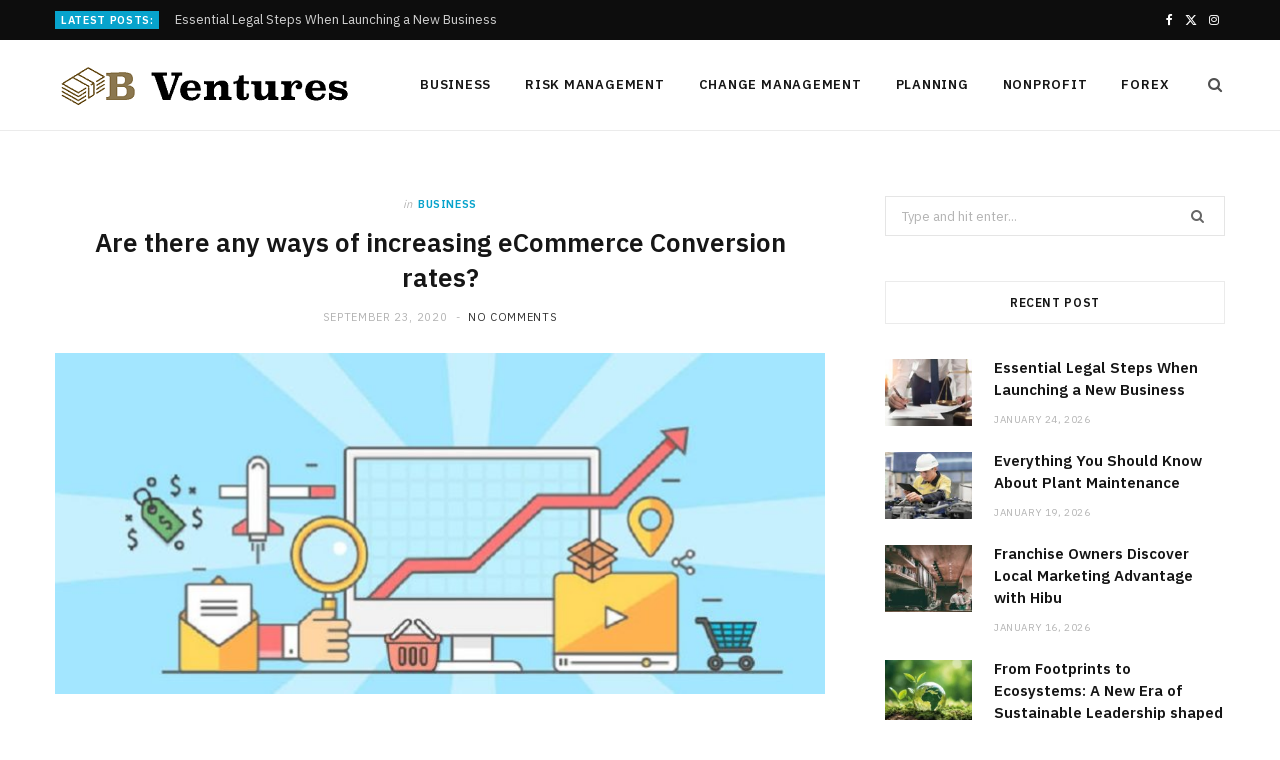

--- FILE ---
content_type: text/html; charset=UTF-8
request_url: https://b-ventures.net/are-there-any-ways-of-increasing-ecommerce-conversion-rates/
body_size: 13751
content:

<!DOCTYPE html>
<html lang="en-US">

<head>

	<meta charset="UTF-8" />
	<meta http-equiv="x-ua-compatible" content="ie=edge" />
	<meta name="viewport" content="width=device-width, initial-scale=1" />
	<link rel="pingback" href="https://b-ventures.net/xmlrpc.php" />
	<link rel="profile" href="http://gmpg.org/xfn/11" />
	
	<meta name='robots' content='index, follow, max-image-preview:large, max-snippet:-1, max-video-preview:-1' />

	<!-- This site is optimized with the Yoast SEO plugin v26.5 - https://yoast.com/wordpress/plugins/seo/ -->
	<title>Are there any ways of increasing eCommerce Conversion rates?</title><link rel="preload" as="image" imagesrcset="https://b-ventures.net/wp-content/uploads/2020/09/Untitled-10-768x340.jpg 768w, https://b-ventures.net/wp-content/uploads/2020/09/Untitled-10-300x133.jpg 300w, https://b-ventures.net/wp-content/uploads/2020/09/Untitled-10-175x77.jpg 175w, https://b-ventures.net/wp-content/uploads/2020/09/Untitled-10-450x199.jpg 450w, https://b-ventures.net/wp-content/uploads/2020/09/Untitled-10.jpg 800w" imagesizes="(max-width: 768px) 100vw, 768px" /><link rel="preload" as="font" href="https://b-ventures.net/wp-content/themes/cheerup/css/icons/fonts/ts-icons.woff2?v1.1" type="font/woff2" crossorigin="anonymous" />
	<link rel="canonical" href="https://b-ventures.net/are-there-any-ways-of-increasing-ecommerce-conversion-rates/" />
	<meta property="og:locale" content="en_US" />
	<meta property="og:type" content="article" />
	<meta property="og:title" content="Are there any ways of increasing eCommerce Conversion rates?" />
	<meta property="og:description" content="Lots of online retailers are nowadays considering the eCommerce conversion rates as a significant issue. In the process, abandoned shopping carts irritate the most. That’s why; retailers have to work very hard to attract the visitors. Let us first understand the meaning of conversion in eCommerce.  A conversion rate is defined as a percentage of" />
	<meta property="og:url" content="https://b-ventures.net/are-there-any-ways-of-increasing-ecommerce-conversion-rates/" />
	<meta property="og:site_name" content="B-Ventures" />
	<meta property="article:published_time" content="2020-09-23T04:42:45+00:00" />
	<meta property="article:modified_time" content="2020-09-23T04:45:12+00:00" />
	<meta property="og:image" content="https://b-ventures.net/wp-content/uploads/2020/09/Untitled-10.jpg" />
	<meta property="og:image:width" content="800" />
	<meta property="og:image:height" content="354" />
	<meta property="og:image:type" content="image/jpeg" />
	<meta name="author" content="Denny White" />
	<meta name="twitter:card" content="summary_large_image" />
	<meta name="twitter:label1" content="Written by" />
	<meta name="twitter:data1" content="Denny White" />
	<meta name="twitter:label2" content="Est. reading time" />
	<meta name="twitter:data2" content="2 minutes" />
	<script type="application/ld+json" class="yoast-schema-graph">{"@context":"https://schema.org","@graph":[{"@type":"WebPage","@id":"https://b-ventures.net/are-there-any-ways-of-increasing-ecommerce-conversion-rates/","url":"https://b-ventures.net/are-there-any-ways-of-increasing-ecommerce-conversion-rates/","name":"Are there any ways of increasing eCommerce Conversion rates?","isPartOf":{"@id":"https://b-ventures.net/#website"},"primaryImageOfPage":{"@id":"https://b-ventures.net/are-there-any-ways-of-increasing-ecommerce-conversion-rates/#primaryimage"},"image":{"@id":"https://b-ventures.net/are-there-any-ways-of-increasing-ecommerce-conversion-rates/#primaryimage"},"thumbnailUrl":"https://b-ventures.net/wp-content/uploads/2020/09/Untitled-10.jpg","datePublished":"2020-09-23T04:42:45+00:00","dateModified":"2020-09-23T04:45:12+00:00","author":{"@id":"https://b-ventures.net/#/schema/person/335979cc90ddb02d4ab046af517d0f25"},"breadcrumb":{"@id":"https://b-ventures.net/are-there-any-ways-of-increasing-ecommerce-conversion-rates/#breadcrumb"},"inLanguage":"en-US","potentialAction":[{"@type":"ReadAction","target":["https://b-ventures.net/are-there-any-ways-of-increasing-ecommerce-conversion-rates/"]}]},{"@type":"ImageObject","inLanguage":"en-US","@id":"https://b-ventures.net/are-there-any-ways-of-increasing-ecommerce-conversion-rates/#primaryimage","url":"https://b-ventures.net/wp-content/uploads/2020/09/Untitled-10.jpg","contentUrl":"https://b-ventures.net/wp-content/uploads/2020/09/Untitled-10.jpg","width":800,"height":354},{"@type":"BreadcrumbList","@id":"https://b-ventures.net/are-there-any-ways-of-increasing-ecommerce-conversion-rates/#breadcrumb","itemListElement":[{"@type":"ListItem","position":1,"name":"Home","item":"https://b-ventures.net/"},{"@type":"ListItem","position":2,"name":"Are there any ways of increasing eCommerce Conversion rates?"}]},{"@type":"WebSite","@id":"https://b-ventures.net/#website","url":"https://b-ventures.net/","name":"B-Ventures","description":"Business Blog","potentialAction":[{"@type":"SearchAction","target":{"@type":"EntryPoint","urlTemplate":"https://b-ventures.net/?s={search_term_string}"},"query-input":{"@type":"PropertyValueSpecification","valueRequired":true,"valueName":"search_term_string"}}],"inLanguage":"en-US"},{"@type":"Person","@id":"https://b-ventures.net/#/schema/person/335979cc90ddb02d4ab046af517d0f25","name":"Denny White","image":{"@type":"ImageObject","inLanguage":"en-US","@id":"https://b-ventures.net/#/schema/person/image/","url":"https://secure.gravatar.com/avatar/76abc72c5f98fe0f3ad5d4a47b69cb843a3104cc460c16170c258f3ee7f19bea?s=96&d=mm&r=g","contentUrl":"https://secure.gravatar.com/avatar/76abc72c5f98fe0f3ad5d4a47b69cb843a3104cc460c16170c258f3ee7f19bea?s=96&d=mm&r=g","caption":"Denny White"},"url":"https://b-ventures.net/author/denny-white/"}]}</script>
	<!-- / Yoast SEO plugin. -->


<link rel='dns-prefetch' href='//fonts.googleapis.com' />
<link rel="alternate" type="application/rss+xml" title="B-Ventures &raquo; Feed" href="https://b-ventures.net/feed/" />
<link rel="alternate" type="application/rss+xml" title="B-Ventures &raquo; Comments Feed" href="https://b-ventures.net/comments/feed/" />
<link rel="alternate" title="oEmbed (JSON)" type="application/json+oembed" href="https://b-ventures.net/wp-json/oembed/1.0/embed?url=https%3A%2F%2Fb-ventures.net%2Fare-there-any-ways-of-increasing-ecommerce-conversion-rates%2F" />
<link rel="alternate" title="oEmbed (XML)" type="text/xml+oembed" href="https://b-ventures.net/wp-json/oembed/1.0/embed?url=https%3A%2F%2Fb-ventures.net%2Fare-there-any-ways-of-increasing-ecommerce-conversion-rates%2F&#038;format=xml" />
<style id='wp-img-auto-sizes-contain-inline-css' type='text/css'>
img:is([sizes=auto i],[sizes^="auto," i]){contain-intrinsic-size:3000px 1500px}
/*# sourceURL=wp-img-auto-sizes-contain-inline-css */
</style>
<style id='wp-emoji-styles-inline-css' type='text/css'>

	img.wp-smiley, img.emoji {
		display: inline !important;
		border: none !important;
		box-shadow: none !important;
		height: 1em !important;
		width: 1em !important;
		margin: 0 0.07em !important;
		vertical-align: -0.1em !important;
		background: none !important;
		padding: 0 !important;
	}
/*# sourceURL=wp-emoji-styles-inline-css */
</style>
<style id='wp-block-library-inline-css' type='text/css'>
:root{--wp-block-synced-color:#7a00df;--wp-block-synced-color--rgb:122,0,223;--wp-bound-block-color:var(--wp-block-synced-color);--wp-editor-canvas-background:#ddd;--wp-admin-theme-color:#007cba;--wp-admin-theme-color--rgb:0,124,186;--wp-admin-theme-color-darker-10:#006ba1;--wp-admin-theme-color-darker-10--rgb:0,107,160.5;--wp-admin-theme-color-darker-20:#005a87;--wp-admin-theme-color-darker-20--rgb:0,90,135;--wp-admin-border-width-focus:2px}@media (min-resolution:192dpi){:root{--wp-admin-border-width-focus:1.5px}}.wp-element-button{cursor:pointer}:root .has-very-light-gray-background-color{background-color:#eee}:root .has-very-dark-gray-background-color{background-color:#313131}:root .has-very-light-gray-color{color:#eee}:root .has-very-dark-gray-color{color:#313131}:root .has-vivid-green-cyan-to-vivid-cyan-blue-gradient-background{background:linear-gradient(135deg,#00d084,#0693e3)}:root .has-purple-crush-gradient-background{background:linear-gradient(135deg,#34e2e4,#4721fb 50%,#ab1dfe)}:root .has-hazy-dawn-gradient-background{background:linear-gradient(135deg,#faaca8,#dad0ec)}:root .has-subdued-olive-gradient-background{background:linear-gradient(135deg,#fafae1,#67a671)}:root .has-atomic-cream-gradient-background{background:linear-gradient(135deg,#fdd79a,#004a59)}:root .has-nightshade-gradient-background{background:linear-gradient(135deg,#330968,#31cdcf)}:root .has-midnight-gradient-background{background:linear-gradient(135deg,#020381,#2874fc)}:root{--wp--preset--font-size--normal:16px;--wp--preset--font-size--huge:42px}.has-regular-font-size{font-size:1em}.has-larger-font-size{font-size:2.625em}.has-normal-font-size{font-size:var(--wp--preset--font-size--normal)}.has-huge-font-size{font-size:var(--wp--preset--font-size--huge)}.has-text-align-center{text-align:center}.has-text-align-left{text-align:left}.has-text-align-right{text-align:right}.has-fit-text{white-space:nowrap!important}#end-resizable-editor-section{display:none}.aligncenter{clear:both}.items-justified-left{justify-content:flex-start}.items-justified-center{justify-content:center}.items-justified-right{justify-content:flex-end}.items-justified-space-between{justify-content:space-between}.screen-reader-text{border:0;clip-path:inset(50%);height:1px;margin:-1px;overflow:hidden;padding:0;position:absolute;width:1px;word-wrap:normal!important}.screen-reader-text:focus{background-color:#ddd;clip-path:none;color:#444;display:block;font-size:1em;height:auto;left:5px;line-height:normal;padding:15px 23px 14px;text-decoration:none;top:5px;width:auto;z-index:100000}html :where(.has-border-color){border-style:solid}html :where([style*=border-top-color]){border-top-style:solid}html :where([style*=border-right-color]){border-right-style:solid}html :where([style*=border-bottom-color]){border-bottom-style:solid}html :where([style*=border-left-color]){border-left-style:solid}html :where([style*=border-width]){border-style:solid}html :where([style*=border-top-width]){border-top-style:solid}html :where([style*=border-right-width]){border-right-style:solid}html :where([style*=border-bottom-width]){border-bottom-style:solid}html :where([style*=border-left-width]){border-left-style:solid}html :where(img[class*=wp-image-]){height:auto;max-width:100%}:where(figure){margin:0 0 1em}html :where(.is-position-sticky){--wp-admin--admin-bar--position-offset:var(--wp-admin--admin-bar--height,0px)}@media screen and (max-width:600px){html :where(.is-position-sticky){--wp-admin--admin-bar--position-offset:0px}}

/*# sourceURL=wp-block-library-inline-css */
</style><style id='global-styles-inline-css' type='text/css'>
:root{--wp--preset--aspect-ratio--square: 1;--wp--preset--aspect-ratio--4-3: 4/3;--wp--preset--aspect-ratio--3-4: 3/4;--wp--preset--aspect-ratio--3-2: 3/2;--wp--preset--aspect-ratio--2-3: 2/3;--wp--preset--aspect-ratio--16-9: 16/9;--wp--preset--aspect-ratio--9-16: 9/16;--wp--preset--color--black: #000000;--wp--preset--color--cyan-bluish-gray: #abb8c3;--wp--preset--color--white: #ffffff;--wp--preset--color--pale-pink: #f78da7;--wp--preset--color--vivid-red: #cf2e2e;--wp--preset--color--luminous-vivid-orange: #ff6900;--wp--preset--color--luminous-vivid-amber: #fcb900;--wp--preset--color--light-green-cyan: #7bdcb5;--wp--preset--color--vivid-green-cyan: #00d084;--wp--preset--color--pale-cyan-blue: #8ed1fc;--wp--preset--color--vivid-cyan-blue: #0693e3;--wp--preset--color--vivid-purple: #9b51e0;--wp--preset--gradient--vivid-cyan-blue-to-vivid-purple: linear-gradient(135deg,rgb(6,147,227) 0%,rgb(155,81,224) 100%);--wp--preset--gradient--light-green-cyan-to-vivid-green-cyan: linear-gradient(135deg,rgb(122,220,180) 0%,rgb(0,208,130) 100%);--wp--preset--gradient--luminous-vivid-amber-to-luminous-vivid-orange: linear-gradient(135deg,rgb(252,185,0) 0%,rgb(255,105,0) 100%);--wp--preset--gradient--luminous-vivid-orange-to-vivid-red: linear-gradient(135deg,rgb(255,105,0) 0%,rgb(207,46,46) 100%);--wp--preset--gradient--very-light-gray-to-cyan-bluish-gray: linear-gradient(135deg,rgb(238,238,238) 0%,rgb(169,184,195) 100%);--wp--preset--gradient--cool-to-warm-spectrum: linear-gradient(135deg,rgb(74,234,220) 0%,rgb(151,120,209) 20%,rgb(207,42,186) 40%,rgb(238,44,130) 60%,rgb(251,105,98) 80%,rgb(254,248,76) 100%);--wp--preset--gradient--blush-light-purple: linear-gradient(135deg,rgb(255,206,236) 0%,rgb(152,150,240) 100%);--wp--preset--gradient--blush-bordeaux: linear-gradient(135deg,rgb(254,205,165) 0%,rgb(254,45,45) 50%,rgb(107,0,62) 100%);--wp--preset--gradient--luminous-dusk: linear-gradient(135deg,rgb(255,203,112) 0%,rgb(199,81,192) 50%,rgb(65,88,208) 100%);--wp--preset--gradient--pale-ocean: linear-gradient(135deg,rgb(255,245,203) 0%,rgb(182,227,212) 50%,rgb(51,167,181) 100%);--wp--preset--gradient--electric-grass: linear-gradient(135deg,rgb(202,248,128) 0%,rgb(113,206,126) 100%);--wp--preset--gradient--midnight: linear-gradient(135deg,rgb(2,3,129) 0%,rgb(40,116,252) 100%);--wp--preset--font-size--small: 13px;--wp--preset--font-size--medium: 20px;--wp--preset--font-size--large: 36px;--wp--preset--font-size--x-large: 42px;--wp--preset--spacing--20: 0.44rem;--wp--preset--spacing--30: 0.67rem;--wp--preset--spacing--40: 1rem;--wp--preset--spacing--50: 1.5rem;--wp--preset--spacing--60: 2.25rem;--wp--preset--spacing--70: 3.38rem;--wp--preset--spacing--80: 5.06rem;--wp--preset--shadow--natural: 6px 6px 9px rgba(0, 0, 0, 0.2);--wp--preset--shadow--deep: 12px 12px 50px rgba(0, 0, 0, 0.4);--wp--preset--shadow--sharp: 6px 6px 0px rgba(0, 0, 0, 0.2);--wp--preset--shadow--outlined: 6px 6px 0px -3px rgb(255, 255, 255), 6px 6px rgb(0, 0, 0);--wp--preset--shadow--crisp: 6px 6px 0px rgb(0, 0, 0);}:where(.is-layout-flex){gap: 0.5em;}:where(.is-layout-grid){gap: 0.5em;}body .is-layout-flex{display: flex;}.is-layout-flex{flex-wrap: wrap;align-items: center;}.is-layout-flex > :is(*, div){margin: 0;}body .is-layout-grid{display: grid;}.is-layout-grid > :is(*, div){margin: 0;}:where(.wp-block-columns.is-layout-flex){gap: 2em;}:where(.wp-block-columns.is-layout-grid){gap: 2em;}:where(.wp-block-post-template.is-layout-flex){gap: 1.25em;}:where(.wp-block-post-template.is-layout-grid){gap: 1.25em;}.has-black-color{color: var(--wp--preset--color--black) !important;}.has-cyan-bluish-gray-color{color: var(--wp--preset--color--cyan-bluish-gray) !important;}.has-white-color{color: var(--wp--preset--color--white) !important;}.has-pale-pink-color{color: var(--wp--preset--color--pale-pink) !important;}.has-vivid-red-color{color: var(--wp--preset--color--vivid-red) !important;}.has-luminous-vivid-orange-color{color: var(--wp--preset--color--luminous-vivid-orange) !important;}.has-luminous-vivid-amber-color{color: var(--wp--preset--color--luminous-vivid-amber) !important;}.has-light-green-cyan-color{color: var(--wp--preset--color--light-green-cyan) !important;}.has-vivid-green-cyan-color{color: var(--wp--preset--color--vivid-green-cyan) !important;}.has-pale-cyan-blue-color{color: var(--wp--preset--color--pale-cyan-blue) !important;}.has-vivid-cyan-blue-color{color: var(--wp--preset--color--vivid-cyan-blue) !important;}.has-vivid-purple-color{color: var(--wp--preset--color--vivid-purple) !important;}.has-black-background-color{background-color: var(--wp--preset--color--black) !important;}.has-cyan-bluish-gray-background-color{background-color: var(--wp--preset--color--cyan-bluish-gray) !important;}.has-white-background-color{background-color: var(--wp--preset--color--white) !important;}.has-pale-pink-background-color{background-color: var(--wp--preset--color--pale-pink) !important;}.has-vivid-red-background-color{background-color: var(--wp--preset--color--vivid-red) !important;}.has-luminous-vivid-orange-background-color{background-color: var(--wp--preset--color--luminous-vivid-orange) !important;}.has-luminous-vivid-amber-background-color{background-color: var(--wp--preset--color--luminous-vivid-amber) !important;}.has-light-green-cyan-background-color{background-color: var(--wp--preset--color--light-green-cyan) !important;}.has-vivid-green-cyan-background-color{background-color: var(--wp--preset--color--vivid-green-cyan) !important;}.has-pale-cyan-blue-background-color{background-color: var(--wp--preset--color--pale-cyan-blue) !important;}.has-vivid-cyan-blue-background-color{background-color: var(--wp--preset--color--vivid-cyan-blue) !important;}.has-vivid-purple-background-color{background-color: var(--wp--preset--color--vivid-purple) !important;}.has-black-border-color{border-color: var(--wp--preset--color--black) !important;}.has-cyan-bluish-gray-border-color{border-color: var(--wp--preset--color--cyan-bluish-gray) !important;}.has-white-border-color{border-color: var(--wp--preset--color--white) !important;}.has-pale-pink-border-color{border-color: var(--wp--preset--color--pale-pink) !important;}.has-vivid-red-border-color{border-color: var(--wp--preset--color--vivid-red) !important;}.has-luminous-vivid-orange-border-color{border-color: var(--wp--preset--color--luminous-vivid-orange) !important;}.has-luminous-vivid-amber-border-color{border-color: var(--wp--preset--color--luminous-vivid-amber) !important;}.has-light-green-cyan-border-color{border-color: var(--wp--preset--color--light-green-cyan) !important;}.has-vivid-green-cyan-border-color{border-color: var(--wp--preset--color--vivid-green-cyan) !important;}.has-pale-cyan-blue-border-color{border-color: var(--wp--preset--color--pale-cyan-blue) !important;}.has-vivid-cyan-blue-border-color{border-color: var(--wp--preset--color--vivid-cyan-blue) !important;}.has-vivid-purple-border-color{border-color: var(--wp--preset--color--vivid-purple) !important;}.has-vivid-cyan-blue-to-vivid-purple-gradient-background{background: var(--wp--preset--gradient--vivid-cyan-blue-to-vivid-purple) !important;}.has-light-green-cyan-to-vivid-green-cyan-gradient-background{background: var(--wp--preset--gradient--light-green-cyan-to-vivid-green-cyan) !important;}.has-luminous-vivid-amber-to-luminous-vivid-orange-gradient-background{background: var(--wp--preset--gradient--luminous-vivid-amber-to-luminous-vivid-orange) !important;}.has-luminous-vivid-orange-to-vivid-red-gradient-background{background: var(--wp--preset--gradient--luminous-vivid-orange-to-vivid-red) !important;}.has-very-light-gray-to-cyan-bluish-gray-gradient-background{background: var(--wp--preset--gradient--very-light-gray-to-cyan-bluish-gray) !important;}.has-cool-to-warm-spectrum-gradient-background{background: var(--wp--preset--gradient--cool-to-warm-spectrum) !important;}.has-blush-light-purple-gradient-background{background: var(--wp--preset--gradient--blush-light-purple) !important;}.has-blush-bordeaux-gradient-background{background: var(--wp--preset--gradient--blush-bordeaux) !important;}.has-luminous-dusk-gradient-background{background: var(--wp--preset--gradient--luminous-dusk) !important;}.has-pale-ocean-gradient-background{background: var(--wp--preset--gradient--pale-ocean) !important;}.has-electric-grass-gradient-background{background: var(--wp--preset--gradient--electric-grass) !important;}.has-midnight-gradient-background{background: var(--wp--preset--gradient--midnight) !important;}.has-small-font-size{font-size: var(--wp--preset--font-size--small) !important;}.has-medium-font-size{font-size: var(--wp--preset--font-size--medium) !important;}.has-large-font-size{font-size: var(--wp--preset--font-size--large) !important;}.has-x-large-font-size{font-size: var(--wp--preset--font-size--x-large) !important;}
/*# sourceURL=global-styles-inline-css */
</style>

<style id='classic-theme-styles-inline-css' type='text/css'>
/*! This file is auto-generated */
.wp-block-button__link{color:#fff;background-color:#32373c;border-radius:9999px;box-shadow:none;text-decoration:none;padding:calc(.667em + 2px) calc(1.333em + 2px);font-size:1.125em}.wp-block-file__button{background:#32373c;color:#fff;text-decoration:none}
/*# sourceURL=/wp-includes/css/classic-themes.min.css */
</style>
<link rel='stylesheet' id='contact-form-7-css' href='https://b-ventures.net/wp-content/plugins/contact-form-7/includes/css/styles.css?ver=6.1.4' type='text/css' media='all' />
<link rel='stylesheet' id='cheerup-fonts-css' href='https://fonts.googleapis.com/css?family=IBM+Plex+Sans%3A400%2C500%2C600%2C700%7CMerriweather%3A300%2C300i%7CLora%3A400%2C400i' type='text/css' media='all' />
<link rel='stylesheet' id='cheerup-core-css' href='https://b-ventures.net/wp-content/themes/cheerup/style.css?ver=8.1.0' type='text/css' media='all' />
<link rel='stylesheet' id='cheerup-icons-css' href='https://b-ventures.net/wp-content/themes/cheerup/css/icons/icons.css?ver=8.1.0' type='text/css' media='all' />
<link rel='stylesheet' id='cheerup-lightbox-css' href='https://b-ventures.net/wp-content/themes/cheerup/css/lightbox.css?ver=8.1.0' type='text/css' media='all' />
<script type="text/javascript" id="cheerup-lazy-inline-js-after">
/* <![CDATA[ */
/**
 * @copyright ThemeSphere
 * @preserve
 */
var BunyadLazy={};BunyadLazy.load=function(){function a(e,n){var t={};e.dataset.bgset&&e.dataset.sizes?(t.sizes=e.dataset.sizes,t.srcset=e.dataset.bgset):t.src=e.dataset.bgsrc,function(t){var a=t.dataset.ratio;if(0<a){const e=t.parentElement;if(e.classList.contains("media-ratio")){const n=e.style;n.getPropertyValue("--a-ratio")||(n.paddingBottom=100/a+"%")}}}(e);var a,o=document.createElement("img");for(a in o.onload=function(){var t="url('"+(o.currentSrc||o.src)+"')",a=e.style;a.backgroundImage!==t&&requestAnimationFrame(()=>{a.backgroundImage=t,n&&n()}),o.onload=null,o.onerror=null,o=null},o.onerror=o.onload,t)o.setAttribute(a,t[a]);o&&o.complete&&0<o.naturalWidth&&o.onload&&o.onload()}function e(t){t.dataset.loaded||a(t,()=>{document.dispatchEvent(new Event("lazyloaded")),t.dataset.loaded=1})}function n(t){"complete"===document.readyState?t():window.addEventListener("load",t)}return{initEarly:function(){var t,a=()=>{document.querySelectorAll(".img.bg-cover:not(.lazyload)").forEach(e)};"complete"!==document.readyState?(t=setInterval(a,150),n(()=>{a(),clearInterval(t)})):a()},callOnLoad:n,initBgImages:function(t){t&&n(()=>{document.querySelectorAll(".img.bg-cover").forEach(e)})},bgLoad:a}}(),BunyadLazy.load.initEarly();
//# sourceURL=cheerup-lazy-inline-js-after
/* ]]> */
</script>
<script type="text/javascript" src="https://b-ventures.net/wp-includes/js/jquery/jquery.min.js?ver=3.7.1" id="jquery-core-js"></script>
<script type="text/javascript" src="https://b-ventures.net/wp-includes/js/jquery/jquery-migrate.min.js?ver=3.4.1" id="jquery-migrate-js"></script>
<script></script><link rel="https://api.w.org/" href="https://b-ventures.net/wp-json/" /><link rel="alternate" title="JSON" type="application/json" href="https://b-ventures.net/wp-json/wp/v2/posts/861" /><link rel="EditURI" type="application/rsd+xml" title="RSD" href="https://b-ventures.net/xmlrpc.php?rsd" />
<meta name="generator" content="WordPress 6.9" />
<link rel='shortlink' href='https://b-ventures.net/?p=861' />
<script>var Sphere_Plugin = {"ajaxurl":"https:\/\/b-ventures.net\/wp-admin\/admin-ajax.php"};</script><link rel="icon" href="https://b-ventures.net/wp-content/uploads/2020/06/b-ventures-F-150x149.png" sizes="32x32" />
<link rel="icon" href="https://b-ventures.net/wp-content/uploads/2020/06/b-ventures-F.png" sizes="192x192" />
<link rel="apple-touch-icon" href="https://b-ventures.net/wp-content/uploads/2020/06/b-ventures-F.png" />
<meta name="msapplication-TileImage" content="https://b-ventures.net/wp-content/uploads/2020/06/b-ventures-F.png" />
<noscript><style> .wpb_animate_when_almost_visible { opacity: 1; }</style></noscript>
</head>

<body class="wp-singular post-template-default single single-post postid-861 single-format-standard wp-theme-cheerup right-sidebar has-lb has-lb-s wpb-js-composer js-comp-ver-8.7.2 vc_responsive">


<div class="main-wrap">

	
		
		
<header id="main-head" class="main-head head-nav-below compact has-search-modal">

	
	<div class="top-bar dark top-bar-b cf">
	
		<div class="top-bar-content ts-contain" data-sticky-bar="">
			<div class="wrap cf">
			
			<span class="mobile-nav"><i class="tsi tsi-bars"></i></span>
			
						
			<div class="posts-ticker">
				<span class="heading">Latest Posts:</span>

				<ul>
										
										
						<li><a href="https://b-ventures.net/essential-legal-steps-when-launching-a-new-business/" title="Essential Legal Steps When Launching a New Business">Essential Legal Steps When Launching a New Business</a></li>
					
										
						<li><a href="https://b-ventures.net/everything-you-should-know-about-plant-maintenance/" title="Everything You Should Know About Plant Maintenance">Everything You Should Know About Plant Maintenance</a></li>
					
										
						<li><a href="https://b-ventures.net/franchise-owners-discover-local-marketing-advantage-with-hibu/" title="Franchise Owners Discover Local Marketing Advantage with Hibu">Franchise Owners Discover Local Marketing Advantage with Hibu</a></li>
					
										
						<li><a href="https://b-ventures.net/from-footprints-to-ecosystems-a-new-era-of-sustainable-leadership-shaped-by-lessons-from-joe-kiani-masimo-founder/" title="From Footprints to Ecosystems: A New Era of Sustainable Leadership shaped by lessons from Joe Kiani, Masimo founder">From Footprints to Ecosystems: A New Era of Sustainable Leadership shaped by lessons from Joe Kiani, Masimo founder</a></li>
					
										
						<li><a href="https://b-ventures.net/guide-to-welding-procedure-qualification-and-certification-process/" title="Guide to Welding Procedure Qualification and Certification Process">Guide to Welding Procedure Qualification and Certification Process</a></li>
					
										
						<li><a href="https://b-ventures.net/execution-at-the-core-how-culture-shapes-sustainable-growth/" title="Execution at the Core: How Culture Shapes Sustainable Growth">Execution at the Core: How Culture Shapes Sustainable Growth</a></li>
					
										
						<li><a href="https://b-ventures.net/career-development-planning-for-professionals-who-feel-stuck/" title="Career Development Planning for Professionals Who Feel Stuck">Career Development Planning for Professionals Who Feel Stuck</a></li>
					
										
						<li><a href="https://b-ventures.net/understanding-market-declines-and-investor-reactions-in-volatile-times/" title="Understanding Market Declines and Investor Reactions in Volatile Times">Understanding Market Declines and Investor Reactions in Volatile Times</a></li>
					
										
									</ul>
			</div>
			
						
						
			
							
			<div class="actions">
				<div class="search-action cf">
			
				
					<a href="#" title="Search" class="search-link search-submit" aria-label="Search"><i class="tsi tsi-search"></i></a>

											
				</div>
			</div>
			
						
			
			
	
		<ul class="social-icons cf">
		
					
			<li><a href="#" class="tsi tsi-facebook" target="_blank"><span class="visuallyhidden">Facebook</span></a></li>
									
					
			<li><a href="#" class="tsi tsi-twitter" target="_blank"><span class="visuallyhidden">X (Twitter)</span></a></li>
									
					
			<li><a href="#" class="tsi tsi-instagram" target="_blank"><span class="visuallyhidden">Instagram</span></a></li>
									
					
		</ul>
	
								
			</div>			
		</div>
		
	</div>

	<div class="inner inner-head ts-contain" data-sticky-bar="">	
		<div class="wrap cf">

					<div class="title">
			
			<a href="https://b-ventures.net/" title="B-Ventures" rel="home">
			
							
								
				<img src="https://b-ventures.net/wp-content/uploads/2020/06/b-ventures.png" class="logo-image" alt="B-Ventures" width="300" height="62" />

						
			</a>
		
		</div>				
				
			<div class="navigation-wrap inline">
								
				<nav class="navigation navigation-main inline light" data-sticky-bar="">
					<div class="menu-home-container"><ul id="menu-home" class="menu"><li id="menu-item-118" class="menu-item menu-item-type-taxonomy menu-item-object-category current-post-ancestor current-menu-parent current-post-parent menu-cat-3 menu-item-118"><a href="https://b-ventures.net/category/business/">Business</a></li>
<li id="menu-item-119" class="menu-item menu-item-type-taxonomy menu-item-object-category menu-cat-2 menu-item-119"><a href="https://b-ventures.net/category/risk-management/">Risk Management</a></li>
<li id="menu-item-120" class="menu-item menu-item-type-taxonomy menu-item-object-category menu-cat-4 menu-item-120"><a href="https://b-ventures.net/category/change-management/">Change Management</a></li>
<li id="menu-item-121" class="menu-item menu-item-type-taxonomy menu-item-object-category menu-cat-6 menu-item-121"><a href="https://b-ventures.net/category/planning/">Planning</a></li>
<li id="menu-item-122" class="menu-item menu-item-type-taxonomy menu-item-object-category menu-cat-5 menu-item-122"><a href="https://b-ventures.net/category/nonprofit/">Nonprofit</a></li>
<li id="menu-item-2607" class="menu-item menu-item-type-taxonomy menu-item-object-category menu-cat-217 menu-item-2607"><a href="https://b-ventures.net/category/forex/">Forex</a></li>
		
		<li class="nav-icons">
			<div>
				
								
								
				<a href="#" title="Search" class="search-link"><i class="tsi tsi-search"></i></a>
				
				<div class="search-box-overlay">
					
	
	<form method="get" class="search-form" action="https://b-ventures.net/">
		<span class="screen-reader-text">Search for:</span>

		<button type="submit" class="search-submit"><i class="tsi tsi-search"></i></button>
		<input type="search" class="search-field" name="s" placeholder="Type and press enter" value="" required />
								
	</form>

				</div>
				
							</div>
		</li>
		
		</ul></div>				</nav>
				
							</div>
		</div>
	</div>

</header> <!-- .main-head -->

	
	
		
	
<div class="main wrap">

	<div class="ts-row cf">
		<div class="col-8 main-content cf">
		
			
				
<article id="post-861" class="the-post single-default post-861 post type-post status-publish format-standard has-post-thumbnail category-business">
	
	<header class="post-header the-post-header cf">
			
		<div class="post-meta post-meta-a post-meta-center the-post-meta has-below"><div class="meta-above"><span class="post-cat">
						<span class="text-in">In</span>
						<a href="https://b-ventures.net/category/business/" class="category" rel="category">Business</a>
					</span>
					</div><h1 class="is-title post-title-alt">Are there any ways of increasing eCommerce Conversion rates?</h1><div class="below meta-below"><a href="https://b-ventures.net/are-there-any-ways-of-increasing-ecommerce-conversion-rates/" class="meta-item date-link">
						<time class="post-date" datetime="2020-09-23T04:42:45+00:00">September 23, 2020</time>
					</a> <span class="meta-sep"></span> <span class="meta-item comments"><a href="https://b-ventures.net/are-there-any-ways-of-increasing-ecommerce-conversion-rates/#respond">No Comments</a></span></div></div>
		
	
	<div class="featured">
	
				
			<a href="https://b-ventures.net/wp-content/uploads/2020/09/Untitled-10.jpg" class="image-link"><img width="768" height="340" src="https://b-ventures.net/wp-content/uploads/2020/09/Untitled-10-768x340.jpg" class="attachment-cheerup-main-uc size-cheerup-main-uc no-lazy skip-lazy wp-post-image" alt="" sizes="(max-width: 768px) 100vw, 768px" title="Are there any ways of increasing eCommerce Conversion rates?" decoding="async" fetchpriority="high" srcset="https://b-ventures.net/wp-content/uploads/2020/09/Untitled-10-768x340.jpg 768w, https://b-ventures.net/wp-content/uploads/2020/09/Untitled-10-300x133.jpg 300w, https://b-ventures.net/wp-content/uploads/2020/09/Untitled-10-175x77.jpg 175w, https://b-ventures.net/wp-content/uploads/2020/09/Untitled-10-450x199.jpg 450w, https://b-ventures.net/wp-content/uploads/2020/09/Untitled-10.jpg 800w" /></a>			
				
	</div>

			
	</header><!-- .post-header -->

				
		
		<div class="post-content description cf entry-content content-spacious">


			<p>Lots of online retailers are nowadays considering the eCommerce conversion rates as a significant issue. In the process, abandoned shopping carts irritate the most. That’s why; retailers have to work very hard to attract the visitors.</p>
<p><em>Let us first understand the meaning of conversion in eCommerce. </em></p>
<p>A conversion rate is defined as a percentage of total users that are taking the necessary action on a website. It is usually required for clicking a link or just signing up an email newsletter. In any eCommerce business, the prime objective is to get the visitors to purchase something.</p>
<p><strong>Tips used for increasing the eCommerce conversion rate</strong></p>
<p>We are here mentioning some of the tried methods for boosting the conversion rates of the website.</p>
<ul>
<li><strong><em>Minimizing the load times</em></strong></li>
</ul>
<p>According to the report, there are lots of mobile users leaving a site if the time of loading is high. For this, the best way is to optimize the website from time to time. All can be started with website hosting and CMS.</p>
<ul>
<li><strong><em>Making use of responsive web design</em></strong></li>
</ul>
<p>The responsive web design is usually coded and get adapted to the device automatically. It is true that the mobile eCommerce is expected to contribute around 45% of its part in a business. Hence, responsive web design is needed to decrease the bounce rate.</p>
<ul>
<li><strong><em>Provide easy navigation</em></strong></li>
</ul>
<p>Observing the difficulty in navigation could be a result of long browsing times and a high bounce rate. Obviously, the visitors can’t buy the thing that they are unable to see. Hence, it is required to show a balance between the products and make them available to the buyers.</p>
<ul>
<li><strong><em>Using effective content</em></strong></li>
</ul>
<p>User-generated content such as reviews, photos, and others is quite useful in pushing customers to make a purchase. It has been seen that in some of the industries, the excellent content boosts up the conversion rates up to 200%. Usually, customers find photos and reviews quite helpful while purchasing anything.</p>
<p><strong><a href="https://salehelpr.com/">SaleHelpr</a></strong>, thus, is here for those who are looking into the ways of skyrocket their conversion rates and increase the revenue. We work to engage your users more with the website. They can use one line of code for installing the website, creating the notifications, and generating more leads, growth, and conversions.</p>
<p>&nbsp;</p>
				
		</div><!-- .post-content -->
		
		<div class="the-post-foot cf">
		
						
	
			<div class="tag-share cf">

								
											<div class="post-share">
					
						
			<div class="post-share-icons cf">
			
				<span class="counters">

													
		<a href="#" class="likes-count tsi tsi-heart-o" data-id="861" title=""><span class="number">0</span></a>
		
												
				</span>

								
					<a href="https://www.facebook.com/sharer.php?u=https%3A%2F%2Fb-ventures.net%2Fare-there-any-ways-of-increasing-ecommerce-conversion-rates%2F" class="link facebook" target="_blank" title="Facebook"><i class="tsi tsi-facebook"></i></a>
						
								
					<a href="https://twitter.com/intent/tweet?url=https%3A%2F%2Fb-ventures.net%2Fare-there-any-ways-of-increasing-ecommerce-conversion-rates%2F&#038;text=Are%20there%20any%20ways%20of%20increasing%20eCommerce%20Conversion%20rates%3F" class="link twitter" target="_blank" title="Twitter"><i class="tsi tsi-twitter"></i></a>
						
								
					<a href="https://pinterest.com/pin/create/button/?url=https%3A%2F%2Fb-ventures.net%2Fare-there-any-ways-of-increasing-ecommerce-conversion-rates%2F&#038;media=https%3A%2F%2Fb-ventures.net%2Fwp-content%2Fuploads%2F2020%2F09%2FUntitled-10.jpg&#038;description=Are%20there%20any%20ways%20of%20increasing%20eCommerce%20Conversion%20rates%3F" class="link pinterest" target="_blank" title="Pinterest"><i class="tsi tsi-pinterest-p"></i></a>
						
								
					<a href="mailto:?subject=Are%20there%20any%20ways%20of%20increasing%20eCommerce%20Conversion%20rates%3F&#038;body=https%3A%2F%2Fb-ventures.net%2Fare-there-any-ways-of-increasing-ecommerce-conversion-rates%2F" class="link email" target="_blank" title="Email"><i class="tsi tsi-envelope-o"></i></a>
						
									
								
			</div>
			
						
		</div>									
			</div>
			
		</div>
		
				
				<div class="author-box">
	
		<div class="image"><img alt='' src='https://secure.gravatar.com/avatar/76abc72c5f98fe0f3ad5d4a47b69cb843a3104cc460c16170c258f3ee7f19bea?s=82&#038;d=mm&#038;r=g' srcset='https://secure.gravatar.com/avatar/76abc72c5f98fe0f3ad5d4a47b69cb843a3104cc460c16170c258f3ee7f19bea?s=164&#038;d=mm&#038;r=g 2x' class='avatar avatar-82 photo' height='82' width='82' decoding='async'/></div>
		
		<div class="content">
		
			<span class="author">
				<span>Author</span>
				<a href="https://b-ventures.net/author/denny-white/" title="Posts by Denny White" rel="author">Denny White</a>			</span>
			
			<p class="text author-bio"></p>
			
			<ul class="social-icons">
						</ul>
			
		</div>
		
	</div>			
				
		
				
		
		
		<div class="comments">
				<div id="comments" class="comments-area">

		
		<p class="no-comments">Comments are closed.</p>
		
		
	
	
	</div><!-- #comments -->
		</div>		
</article> <!-- .the-post -->	
			
		</div>
		
			<aside class="col-4 sidebar" data-sticky="1">
		
		<div class="inner  theiaStickySidebar">
		
					<ul>
				<li id="search-2" class="widget widget_search">
	
	<form method="get" class="search-form" action="https://b-ventures.net/">
		<label>
			<span class="screen-reader-text">Search for:</span>
			<input type="search" class="search-field" placeholder="Type and hit enter..." value="" name="s" title="Search for:" />
		</label>
		<button type="submit" class="search-submit"><i class="tsi tsi-search"></i></button>
	</form>

</li>

		<li id="bunyad-posts-widget-2" class="widget widget-posts">		
							
				<h5 class="widget-title block-head-widget has-style"><span class="title">Recent Post</span></h5>				
						
			<ul class="posts cf meta-below">
						
								
				<li class="post cf">
				
										
					<div class="post-thumb">
						<a href="https://b-ventures.net/essential-legal-steps-when-launching-a-new-business/" class="image-link media-ratio ar-cheerup-thumb"><span data-bgsrc="https://b-ventures.net/wp-content/uploads/2026/01/0223_637179170927619676-768x461.jpg" class="img bg-cover wp-post-image attachment-cheerup-768 size-cheerup-768 lazyload" role="img" data-bgset="https://b-ventures.net/wp-content/uploads/2026/01/0223_637179170927619676-768x461.jpg 768w, https://b-ventures.net/wp-content/uploads/2026/01/0223_637179170927619676-300x180.jpg 300w, https://b-ventures.net/wp-content/uploads/2026/01/0223_637179170927619676-175x105.jpg 175w, https://b-ventures.net/wp-content/uploads/2026/01/0223_637179170927619676-450x270.jpg 450w, https://b-ventures.net/wp-content/uploads/2026/01/0223_637179170927619676.jpg 1000w" data-sizes="auto, (max-width: 87px) 100vw, 87px" title="Essential Legal Steps When Launching a New Business"></span></a>					</div>

										
					<div class="content">

						<div class="post-meta post-meta-a post-meta-left has-below"><h4 class="is-title post-title"><a href="https://b-ventures.net/essential-legal-steps-when-launching-a-new-business/">Essential Legal Steps When Launching a New Business</a></h4><div class="below meta-below"><a href="https://b-ventures.net/essential-legal-steps-when-launching-a-new-business/" class="meta-item date-link">
						<time class="post-date" datetime="2026-01-24T07:07:16+00:00">January 24, 2026</time>
					</a></div></div>														
												
					</div>
				
				</li>
				
								
						
								
				<li class="post cf">
				
										
					<div class="post-thumb">
						<a href="https://b-ventures.net/everything-you-should-know-about-plant-maintenance/" class="image-link media-ratio ar-cheerup-thumb"><span data-bgsrc="https://b-ventures.net/wp-content/uploads/2026/01/everything_you_should_know_about_plant_maintenance_1150_featured-1-768x461.jpg" class="img bg-cover wp-post-image attachment-cheerup-768 size-cheerup-768 lazyload" role="img" data-bgset="https://b-ventures.net/wp-content/uploads/2026/01/everything_you_should_know_about_plant_maintenance_1150_featured-1-768x461.jpg 768w, https://b-ventures.net/wp-content/uploads/2026/01/everything_you_should_know_about_plant_maintenance_1150_featured-1-300x180.jpg 300w, https://b-ventures.net/wp-content/uploads/2026/01/everything_you_should_know_about_plant_maintenance_1150_featured-1-175x105.jpg 175w, https://b-ventures.net/wp-content/uploads/2026/01/everything_you_should_know_about_plant_maintenance_1150_featured-1-450x270.jpg 450w, https://b-ventures.net/wp-content/uploads/2026/01/everything_you_should_know_about_plant_maintenance_1150_featured-1.jpg 1000w" data-sizes="auto, (max-width: 87px) 100vw, 87px" title="Everything You Should Know About Plant Maintenance"></span></a>					</div>

										
					<div class="content">

						<div class="post-meta post-meta-a post-meta-left has-below"><h4 class="is-title post-title"><a href="https://b-ventures.net/everything-you-should-know-about-plant-maintenance/">Everything You Should Know About Plant Maintenance</a></h4><div class="below meta-below"><a href="https://b-ventures.net/everything-you-should-know-about-plant-maintenance/" class="meta-item date-link">
						<time class="post-date" datetime="2026-01-19T00:00:00+00:00">January 19, 2026</time>
					</a></div></div>														
												
					</div>
				
				</li>
				
								
						
								
				<li class="post cf">
				
										
					<div class="post-thumb">
						<a href="https://b-ventures.net/franchise-owners-discover-local-marketing-advantage-with-hibu/" class="image-link media-ratio ar-cheerup-thumb"><span data-bgsrc="https://b-ventures.net/wp-content/uploads/2026/01/franchise_owners_discover_local_marketing_advantag_431_featured-768x461.jpg" class="img bg-cover wp-post-image attachment-cheerup-768 size-cheerup-768 lazyload" role="img" data-bgset="https://b-ventures.net/wp-content/uploads/2026/01/franchise_owners_discover_local_marketing_advantag_431_featured-768x461.jpg 768w, https://b-ventures.net/wp-content/uploads/2026/01/franchise_owners_discover_local_marketing_advantag_431_featured-300x180.jpg 300w, https://b-ventures.net/wp-content/uploads/2026/01/franchise_owners_discover_local_marketing_advantag_431_featured-175x105.jpg 175w, https://b-ventures.net/wp-content/uploads/2026/01/franchise_owners_discover_local_marketing_advantag_431_featured-450x270.jpg 450w, https://b-ventures.net/wp-content/uploads/2026/01/franchise_owners_discover_local_marketing_advantag_431_featured.jpg 1000w" data-sizes="auto, (max-width: 87px) 100vw, 87px" title="Franchise Owners Discover Local Marketing Advantage with Hibu"></span></a>					</div>

										
					<div class="content">

						<div class="post-meta post-meta-a post-meta-left has-below"><h4 class="is-title post-title"><a href="https://b-ventures.net/franchise-owners-discover-local-marketing-advantage-with-hibu/">Franchise Owners Discover Local Marketing Advantage with Hibu</a></h4><div class="below meta-below"><a href="https://b-ventures.net/franchise-owners-discover-local-marketing-advantage-with-hibu/" class="meta-item date-link">
						<time class="post-date" datetime="2026-01-16T00:00:00+00:00">January 16, 2026</time>
					</a></div></div>														
												
					</div>
				
				</li>
				
								
						
								
				<li class="post cf">
				
										
					<div class="post-thumb">
						<a href="https://b-ventures.net/from-footprints-to-ecosystems-a-new-era-of-sustainable-leadership-shaped-by-lessons-from-joe-kiani-masimo-founder/" class="image-link media-ratio ar-cheerup-thumb"><span data-bgsrc="https://b-ventures.net/wp-content/uploads/2026/01/Footprints-to-Ecosystems-768x461.webp" class="img bg-cover wp-post-image attachment-cheerup-768 size-cheerup-768 lazyload" role="img" data-bgset="https://b-ventures.net/wp-content/uploads/2026/01/Footprints-to-Ecosystems-768x461.webp 768w, https://b-ventures.net/wp-content/uploads/2026/01/Footprints-to-Ecosystems-300x180.webp 300w, https://b-ventures.net/wp-content/uploads/2026/01/Footprints-to-Ecosystems-175x105.webp 175w, https://b-ventures.net/wp-content/uploads/2026/01/Footprints-to-Ecosystems-450x270.webp 450w, https://b-ventures.net/wp-content/uploads/2026/01/Footprints-to-Ecosystems.webp 1000w" data-sizes="auto, (max-width: 87px) 100vw, 87px" title="From Footprints to Ecosystems: A New Era of Sustainable Leadership shaped by lessons from Joe Kiani, Masimo founder"></span></a>					</div>

										
					<div class="content">

						<div class="post-meta post-meta-a post-meta-left has-below"><h4 class="is-title post-title"><a href="https://b-ventures.net/from-footprints-to-ecosystems-a-new-era-of-sustainable-leadership-shaped-by-lessons-from-joe-kiani-masimo-founder/">From Footprints to Ecosystems: A New Era of Sustainable Leadership shaped by lessons from Joe Kiani, Masimo founder</a></h4><div class="below meta-below"><a href="https://b-ventures.net/from-footprints-to-ecosystems-a-new-era-of-sustainable-leadership-shaped-by-lessons-from-joe-kiani-masimo-founder/" class="meta-item date-link">
						<time class="post-date" datetime="2026-01-06T14:03:43+00:00">January 6, 2026</time>
					</a></div></div>														
												
					</div>
				
				</li>
				
								
						
								
				<li class="post cf">
				
										
					<div class="post-thumb">
						<a href="https://b-ventures.net/guide-to-welding-procedure-qualification-and-certification-process/" class="image-link media-ratio ar-cheerup-thumb"><span data-bgsrc="https://b-ventures.net/wp-content/uploads/2026/01/industrial-engineer-visual-inspection-weld-butt-joints-using-welding-scale-gauge-768x512.webp" class="img bg-cover wp-post-image attachment-cheerup-768 size-cheerup-768 lazyload" role="img" data-bgset="https://b-ventures.net/wp-content/uploads/2026/01/industrial-engineer-visual-inspection-weld-butt-joints-using-welding-scale-gauge-768x512.webp 768w, https://b-ventures.net/wp-content/uploads/2026/01/industrial-engineer-visual-inspection-weld-butt-joints-using-welding-scale-gauge-300x200.webp 300w, https://b-ventures.net/wp-content/uploads/2026/01/industrial-engineer-visual-inspection-weld-butt-joints-using-welding-scale-gauge-1024x683.webp 1024w, https://b-ventures.net/wp-content/uploads/2026/01/industrial-engineer-visual-inspection-weld-butt-joints-using-welding-scale-gauge-175x117.webp 175w, https://b-ventures.net/wp-content/uploads/2026/01/industrial-engineer-visual-inspection-weld-butt-joints-using-welding-scale-gauge-450x300.webp 450w, https://b-ventures.net/wp-content/uploads/2026/01/industrial-engineer-visual-inspection-weld-butt-joints-using-welding-scale-gauge-270x180.webp 270w, https://b-ventures.net/wp-content/uploads/2026/01/industrial-engineer-visual-inspection-weld-butt-joints-using-welding-scale-gauge.webp 1071w" data-sizes="auto, (max-width: 87px) 100vw, 87px" title="Guide to Welding Procedure Qualification and Certification Process"></span></a>					</div>

										
					<div class="content">

						<div class="post-meta post-meta-a post-meta-left has-below"><h4 class="is-title post-title"><a href="https://b-ventures.net/guide-to-welding-procedure-qualification-and-certification-process/">Guide to Welding Procedure Qualification and Certification Process</a></h4><div class="below meta-below"><a href="https://b-ventures.net/guide-to-welding-procedure-qualification-and-certification-process/" class="meta-item date-link">
						<time class="post-date" datetime="2026-01-06T13:07:48+00:00">January 6, 2026</time>
					</a></div></div>														
												
					</div>
				
				</li>
				
								
						</ul>
		
		</li>
		
					</ul>
				
		</div>

	</aside>		
	</div> <!-- .ts-row -->
</div> <!-- .main -->


	
	<footer class="main-footer">

			
		
		<section class="upper-footer ts-contain">
			<div class="wrap">
				
				<ul class="widgets ts-row cf">
					
		<li id="bunyad-slider-widget-2" class="widget column col-4 widget-slider">		
							
				<h5 class="widget-title has-style">Latest Post</h5>				
						
			<div class="slides">
			
							
					<div class="item">
						<a href="https://b-ventures.net/essential-legal-steps-when-launching-a-new-business/" class="image-link media-ratio ar-cheerup-widget-slider"><span data-bgsrc="https://b-ventures.net/wp-content/uploads/2026/01/0223_637179170927619676-768x461.jpg" class="img bg-cover wp-post-image attachment-cheerup-768 size-cheerup-768 lazyload" role="img" data-bgset="https://b-ventures.net/wp-content/uploads/2026/01/0223_637179170927619676-768x461.jpg 768w, https://b-ventures.net/wp-content/uploads/2026/01/0223_637179170927619676.jpg 1000w" data-sizes="auto, (max-width: 340px) 100vw, 340px" title="Essential Legal Steps When Launching a New Business"></span></a>						
						<div class="content cf">
						
							<div class="post-meta post-meta-a post-meta-center has-below"><div class="meta-above"><span class="post-cat">
						<span class="text-in">In</span>
						<a href="https://b-ventures.net/category/business/" class="category" rel="category">Business</a>
					</span>
					</div><h2 class="is-title post-title"><a href="https://b-ventures.net/essential-legal-steps-when-launching-a-new-business/">Essential Legal Steps When Launching a New Business</a></h2><div class="below meta-below"><a href="https://b-ventures.net/essential-legal-steps-when-launching-a-new-business/" class="meta-item date-link">
						<time class="post-date" datetime="2026-01-24T07:07:16+00:00">January 24, 2026</time>
					</a></div></div>							
						</div>
						
					</div>
					
							
					<div class="item">
						<a href="https://b-ventures.net/everything-you-should-know-about-plant-maintenance/" class="image-link media-ratio ar-cheerup-widget-slider"><span data-bgsrc="https://b-ventures.net/wp-content/uploads/2026/01/everything_you_should_know_about_plant_maintenance_1150_featured-1-768x461.jpg" class="img bg-cover wp-post-image attachment-cheerup-768 size-cheerup-768 lazyload" role="img" data-bgset="https://b-ventures.net/wp-content/uploads/2026/01/everything_you_should_know_about_plant_maintenance_1150_featured-1-768x461.jpg 768w, https://b-ventures.net/wp-content/uploads/2026/01/everything_you_should_know_about_plant_maintenance_1150_featured-1.jpg 1000w" data-sizes="auto, (max-width: 340px) 100vw, 340px" title="Everything You Should Know About Plant Maintenance"></span></a>						
						<div class="content cf">
						
							<div class="post-meta post-meta-a post-meta-center has-below"><div class="meta-above"><span class="post-cat">
						<span class="text-in">In</span>
						<a href="https://b-ventures.net/category/business/" class="category" rel="category">Business</a>
					</span>
					</div><h2 class="is-title post-title"><a href="https://b-ventures.net/everything-you-should-know-about-plant-maintenance/">Everything You Should Know About Plant Maintenance</a></h2><div class="below meta-below"><a href="https://b-ventures.net/everything-you-should-know-about-plant-maintenance/" class="meta-item date-link">
						<time class="post-date" datetime="2026-01-19T00:00:00+00:00">January 19, 2026</time>
					</a></div></div>							
						</div>
						
					</div>
					
							
					<div class="item">
						<a href="https://b-ventures.net/franchise-owners-discover-local-marketing-advantage-with-hibu/" class="image-link media-ratio ar-cheerup-widget-slider"><span data-bgsrc="https://b-ventures.net/wp-content/uploads/2026/01/franchise_owners_discover_local_marketing_advantag_431_featured-768x461.jpg" class="img bg-cover wp-post-image attachment-cheerup-768 size-cheerup-768 lazyload" role="img" data-bgset="https://b-ventures.net/wp-content/uploads/2026/01/franchise_owners_discover_local_marketing_advantag_431_featured-768x461.jpg 768w, https://b-ventures.net/wp-content/uploads/2026/01/franchise_owners_discover_local_marketing_advantag_431_featured.jpg 1000w" data-sizes="auto, (max-width: 340px) 100vw, 340px" title="Franchise Owners Discover Local Marketing Advantage with Hibu"></span></a>						
						<div class="content cf">
						
							<div class="post-meta post-meta-a post-meta-center has-below"><div class="meta-above"><span class="post-cat">
						<span class="text-in">In</span>
						<a href="https://b-ventures.net/category/internet-marketing/" class="category" rel="category">Internet Marketing</a>
					</span>
					</div><h2 class="is-title post-title"><a href="https://b-ventures.net/franchise-owners-discover-local-marketing-advantage-with-hibu/">Franchise Owners Discover Local Marketing Advantage with Hibu</a></h2><div class="below meta-below"><a href="https://b-ventures.net/franchise-owners-discover-local-marketing-advantage-with-hibu/" class="meta-item date-link">
						<time class="post-date" datetime="2026-01-16T00:00:00+00:00">January 16, 2026</time>
					</a></div></div>							
						</div>
						
					</div>
					
							
					<div class="item">
						<a href="https://b-ventures.net/from-footprints-to-ecosystems-a-new-era-of-sustainable-leadership-shaped-by-lessons-from-joe-kiani-masimo-founder/" class="image-link media-ratio ar-cheerup-widget-slider"><span data-bgsrc="https://b-ventures.net/wp-content/uploads/2026/01/Footprints-to-Ecosystems-768x461.webp" class="img bg-cover wp-post-image attachment-cheerup-768 size-cheerup-768 lazyload" role="img" data-bgset="https://b-ventures.net/wp-content/uploads/2026/01/Footprints-to-Ecosystems-768x461.webp 768w, https://b-ventures.net/wp-content/uploads/2026/01/Footprints-to-Ecosystems.webp 1000w" data-sizes="auto, (max-width: 340px) 100vw, 340px" title="From Footprints to Ecosystems: A New Era of Sustainable Leadership shaped by lessons from Joe Kiani, Masimo founder"></span></a>						
						<div class="content cf">
						
							<div class="post-meta post-meta-a post-meta-center has-below"><div class="meta-above"><span class="post-cat">
						<span class="text-in">In</span>
						<a href="https://b-ventures.net/category/business/" class="category" rel="category">Business</a>
					</span>
					</div><h2 class="is-title post-title"><a href="https://b-ventures.net/from-footprints-to-ecosystems-a-new-era-of-sustainable-leadership-shaped-by-lessons-from-joe-kiani-masimo-founder/">From Footprints to Ecosystems: A New Era of Sustainable Leadership shaped by lessons from Joe Kiani, Masimo founder</a></h2><div class="below meta-below"><a href="https://b-ventures.net/from-footprints-to-ecosystems-a-new-era-of-sustainable-leadership-shaped-by-lessons-from-joe-kiani-masimo-founder/" class="meta-item date-link">
						<time class="post-date" datetime="2026-01-06T14:03:43+00:00">January 6, 2026</time>
					</a></div></div>							
						</div>
						
					</div>
					
							</div>
		
		</li>		
		<li id="nav_menu-2" class="widget column col-4 widget_nav_menu"><h5 class="widget-title has-style">Quick Link</h5><div class="menu-footer-container"><ul id="menu-footer" class="menu"><li id="menu-item-4129" class="menu-item menu-item-type-post_type menu-item-object-page menu-item-4129"><a href="https://b-ventures.net/contact-us/">Contact Us</a></li>
<li id="menu-item-4128" class="menu-item menu-item-type-post_type menu-item-object-page menu-item-4128"><a href="https://b-ventures.net/meet-the-team/">Meet the Team</a></li>
</ul></div></li><li id="categories-3" class="widget column col-4 widget_categories"><h5 class="widget-title has-style">Categories</h5>
			<ul>
					<li class="cat-item cat-item-3"><a href="https://b-ventures.net/category/business/">Business</a>
</li>
	<li class="cat-item cat-item-4"><a href="https://b-ventures.net/category/change-management/">Change Management</a>
</li>
	<li class="cat-item cat-item-2144"><a href="https://b-ventures.net/category/construction/">Construction</a>
</li>
	<li class="cat-item cat-item-1"><a href="https://b-ventures.net/category/featured/">Featured</a>
</li>
	<li class="cat-item cat-item-112"><a href="https://b-ventures.net/category/finance/">Finance</a>
</li>
	<li class="cat-item cat-item-217"><a href="https://b-ventures.net/category/forex/">Forex</a>
</li>
	<li class="cat-item cat-item-444"><a href="https://b-ventures.net/category/industry/">Industry</a>
</li>
	<li class="cat-item cat-item-299"><a href="https://b-ventures.net/category/insurance/">Insurance</a>
</li>
	<li class="cat-item cat-item-1081"><a href="https://b-ventures.net/category/internet-marketing/">Internet Marketing</a>
</li>
	<li class="cat-item cat-item-590"><a href="https://b-ventures.net/category/jewelry/">Jewelry</a>
</li>
	<li class="cat-item cat-item-280"><a href="https://b-ventures.net/category/law/">Law</a>
</li>
	<li class="cat-item cat-item-1401"><a href="https://b-ventures.net/category/loans/">Loans</a>
</li>
	<li class="cat-item cat-item-5"><a href="https://b-ventures.net/category/nonprofit/">Nonprofit</a>
</li>
	<li class="cat-item cat-item-6"><a href="https://b-ventures.net/category/planning/">Planning</a>
</li>
	<li class="cat-item cat-item-2"><a href="https://b-ventures.net/category/risk-management/">Risk Management</a>
</li>
	<li class="cat-item cat-item-454"><a href="https://b-ventures.net/category/seo/">SEO</a>
</li>
	<li class="cat-item cat-item-2288"><a href="https://b-ventures.net/category/service/">Service</a>
</li>
	<li class="cat-item cat-item-599"><a href="https://b-ventures.net/category/tech/">Tech</a>
</li>
	<li class="cat-item cat-item-1416"><a href="https://b-ventures.net/category/transportation/">Transportation</a>
</li>
			</ul>

			</li>				</ul>

			</div>
		</section>
		
				
		
				

				
		<section class="lower-footer cf">
			<div class="wrap">
				<p class="copyright">© 2024 b-ventures.net |  All Right Reserved.<a href="http://theme-sphere.com"></a></p>
				
								<div class="to-top">
					<a href="#" class="back-to-top"><i class="tsi tsi-angle-up"></i> Top</a>
				</div>
							</div>
		</section>
		
			
	</footer>
	
	
		
	
</div> <!-- .main-wrap -->


<div class="mobile-menu-container off-canvas" id="mobile-menu">

	<a href="#" class="close" title="Close"><i class="tsi tsi-times"></i></a>
	
	<div class="logo">
			</div>
	
		
		<ul class="mobile-menu"></ul>

	</div>



	<div class="search-modal-wrap">

		<div class="search-modal-box" role="dialog" aria-modal="true">
			

	<form method="get" class="search-form" action="https://b-ventures.net/">
		<input type="search" class="search-field" name="s" placeholder="Search..." value="" required />

		<button type="submit" class="search-submit visuallyhidden">Submit</button>

		<p class="message">
			Type above and press <em>Enter</em> to search. Press <em>Esc</em> to cancel.		</p>
				
	</form>

		</div>
	</div>


<script type="speculationrules">
{"prefetch":[{"source":"document","where":{"and":[{"href_matches":"/*"},{"not":{"href_matches":["/wp-*.php","/wp-admin/*","/wp-content/uploads/*","/wp-content/*","/wp-content/plugins/*","/wp-content/themes/cheerup/*","/*\\?(.+)"]}},{"not":{"selector_matches":"a[rel~=\"nofollow\"]"}},{"not":{"selector_matches":".no-prefetch, .no-prefetch a"}}]},"eagerness":"conservative"}]}
</script>
<script type="text/javascript" id="cheerup-lazyload-js-extra">
/* <![CDATA[ */
var BunyadLazyConf = {"type":"normal"};
//# sourceURL=cheerup-lazyload-js-extra
/* ]]> */
</script>
<script type="text/javascript" src="https://b-ventures.net/wp-content/themes/cheerup/js/lazyload.js?ver=8.1.0" id="cheerup-lazyload-js"></script>
<script type="text/javascript" src="https://b-ventures.net/wp-includes/js/dist/hooks.min.js?ver=dd5603f07f9220ed27f1" id="wp-hooks-js"></script>
<script type="text/javascript" src="https://b-ventures.net/wp-includes/js/dist/i18n.min.js?ver=c26c3dc7bed366793375" id="wp-i18n-js"></script>
<script type="text/javascript" id="wp-i18n-js-after">
/* <![CDATA[ */
wp.i18n.setLocaleData( { 'text direction\u0004ltr': [ 'ltr' ] } );
//# sourceURL=wp-i18n-js-after
/* ]]> */
</script>
<script type="text/javascript" src="https://b-ventures.net/wp-content/plugins/contact-form-7/includes/swv/js/index.js?ver=6.1.4" id="swv-js"></script>
<script type="text/javascript" id="contact-form-7-js-before">
/* <![CDATA[ */
var wpcf7 = {
    "api": {
        "root": "https:\/\/b-ventures.net\/wp-json\/",
        "namespace": "contact-form-7\/v1"
    }
};
//# sourceURL=contact-form-7-js-before
/* ]]> */
</script>
<script type="text/javascript" src="https://b-ventures.net/wp-content/plugins/contact-form-7/includes/js/index.js?ver=6.1.4" id="contact-form-7-js"></script>
<script type="text/javascript" src="https://b-ventures.net/wp-content/themes/cheerup/js/jquery.mfp-lightbox.js?ver=8.1.0" id="magnific-popup-js"></script>
<script type="text/javascript" src="https://b-ventures.net/wp-content/themes/cheerup/js/jquery.fitvids.js?ver=8.1.0" id="jquery-fitvids-js"></script>
<script type="text/javascript" src="https://b-ventures.net/wp-includes/js/imagesloaded.min.js?ver=5.0.0" id="imagesloaded-js"></script>
<script type="text/javascript" src="https://b-ventures.net/wp-content/themes/cheerup/js/jquery.sticky-sidebar.js?ver=8.1.0" id="theia-sticky-sidebar-js"></script>
<script type="text/javascript" id="cheerup-theme-js-extra">
/* <![CDATA[ */
var Bunyad = {"custom_ajax_url":"/are-there-any-ways-of-increasing-ecommerce-conversion-rates/"};
//# sourceURL=cheerup-theme-js-extra
/* ]]> */
</script>
<script type="text/javascript" src="https://b-ventures.net/wp-content/themes/cheerup/js/theme.js?ver=8.1.0" id="cheerup-theme-js"></script>
<script type="text/javascript" src="https://b-ventures.net/wp-content/themes/cheerup/js/jquery.slick.js?ver=8.1.0" id="jquery-slick-js"></script>
<script id="wp-emoji-settings" type="application/json">
{"baseUrl":"https://s.w.org/images/core/emoji/17.0.2/72x72/","ext":".png","svgUrl":"https://s.w.org/images/core/emoji/17.0.2/svg/","svgExt":".svg","source":{"concatemoji":"https://b-ventures.net/wp-includes/js/wp-emoji-release.min.js?ver=6.9"}}
</script>
<script type="module">
/* <![CDATA[ */
/*! This file is auto-generated */
const a=JSON.parse(document.getElementById("wp-emoji-settings").textContent),o=(window._wpemojiSettings=a,"wpEmojiSettingsSupports"),s=["flag","emoji"];function i(e){try{var t={supportTests:e,timestamp:(new Date).valueOf()};sessionStorage.setItem(o,JSON.stringify(t))}catch(e){}}function c(e,t,n){e.clearRect(0,0,e.canvas.width,e.canvas.height),e.fillText(t,0,0);t=new Uint32Array(e.getImageData(0,0,e.canvas.width,e.canvas.height).data);e.clearRect(0,0,e.canvas.width,e.canvas.height),e.fillText(n,0,0);const a=new Uint32Array(e.getImageData(0,0,e.canvas.width,e.canvas.height).data);return t.every((e,t)=>e===a[t])}function p(e,t){e.clearRect(0,0,e.canvas.width,e.canvas.height),e.fillText(t,0,0);var n=e.getImageData(16,16,1,1);for(let e=0;e<n.data.length;e++)if(0!==n.data[e])return!1;return!0}function u(e,t,n,a){switch(t){case"flag":return n(e,"\ud83c\udff3\ufe0f\u200d\u26a7\ufe0f","\ud83c\udff3\ufe0f\u200b\u26a7\ufe0f")?!1:!n(e,"\ud83c\udde8\ud83c\uddf6","\ud83c\udde8\u200b\ud83c\uddf6")&&!n(e,"\ud83c\udff4\udb40\udc67\udb40\udc62\udb40\udc65\udb40\udc6e\udb40\udc67\udb40\udc7f","\ud83c\udff4\u200b\udb40\udc67\u200b\udb40\udc62\u200b\udb40\udc65\u200b\udb40\udc6e\u200b\udb40\udc67\u200b\udb40\udc7f");case"emoji":return!a(e,"\ud83e\u1fac8")}return!1}function f(e,t,n,a){let r;const o=(r="undefined"!=typeof WorkerGlobalScope&&self instanceof WorkerGlobalScope?new OffscreenCanvas(300,150):document.createElement("canvas")).getContext("2d",{willReadFrequently:!0}),s=(o.textBaseline="top",o.font="600 32px Arial",{});return e.forEach(e=>{s[e]=t(o,e,n,a)}),s}function r(e){var t=document.createElement("script");t.src=e,t.defer=!0,document.head.appendChild(t)}a.supports={everything:!0,everythingExceptFlag:!0},new Promise(t=>{let n=function(){try{var e=JSON.parse(sessionStorage.getItem(o));if("object"==typeof e&&"number"==typeof e.timestamp&&(new Date).valueOf()<e.timestamp+604800&&"object"==typeof e.supportTests)return e.supportTests}catch(e){}return null}();if(!n){if("undefined"!=typeof Worker&&"undefined"!=typeof OffscreenCanvas&&"undefined"!=typeof URL&&URL.createObjectURL&&"undefined"!=typeof Blob)try{var e="postMessage("+f.toString()+"("+[JSON.stringify(s),u.toString(),c.toString(),p.toString()].join(",")+"));",a=new Blob([e],{type:"text/javascript"});const r=new Worker(URL.createObjectURL(a),{name:"wpTestEmojiSupports"});return void(r.onmessage=e=>{i(n=e.data),r.terminate(),t(n)})}catch(e){}i(n=f(s,u,c,p))}t(n)}).then(e=>{for(const n in e)a.supports[n]=e[n],a.supports.everything=a.supports.everything&&a.supports[n],"flag"!==n&&(a.supports.everythingExceptFlag=a.supports.everythingExceptFlag&&a.supports[n]);var t;a.supports.everythingExceptFlag=a.supports.everythingExceptFlag&&!a.supports.flag,a.supports.everything||((t=a.source||{}).concatemoji?r(t.concatemoji):t.wpemoji&&t.twemoji&&(r(t.twemoji),r(t.wpemoji)))});
//# sourceURL=https://b-ventures.net/wp-includes/js/wp-emoji-loader.min.js
/* ]]> */
</script>
<script></script>
</body>
</html>